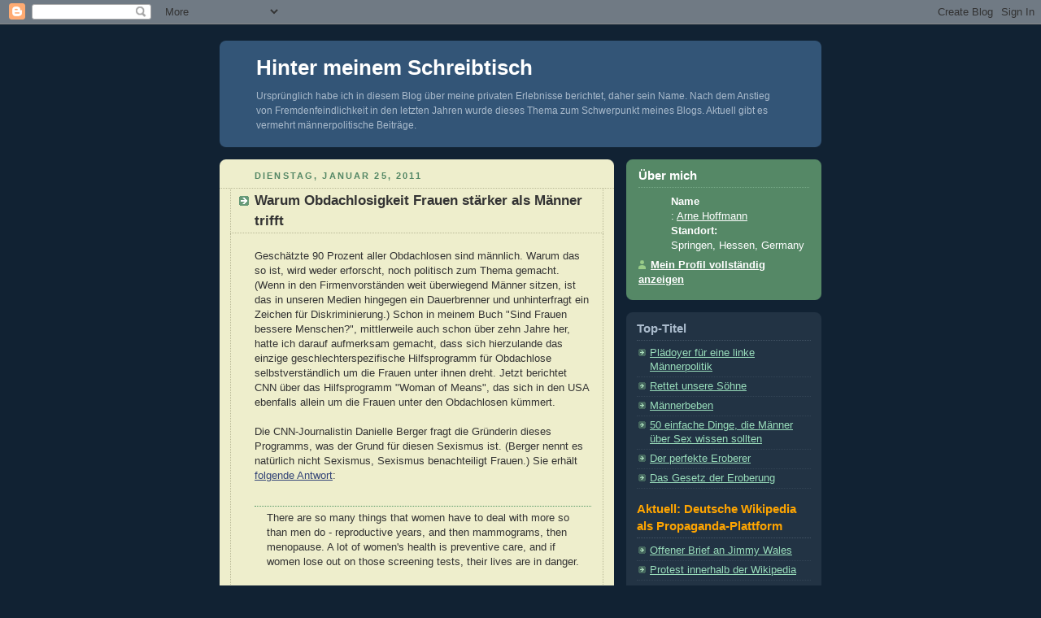

--- FILE ---
content_type: text/html; charset=UTF-8
request_url: http://arnehoffmann.blogspot.com/2011/01/warum-obdachlosigkeit-frauen-starker_25.html
body_size: 9958
content:
<!DOCTYPE html PUBLIC "-//W3C//DTD XHTML 1.0 Strict//EN" "http://www.w3.org/TR/xhtml1/DTD/xhtml1-strict.dtd">



<html xmlns="http://www.w3.org/1999/xhtml" xml:lang="en" lang="en">

<head>
  <title>Hinter meinem Schreibtisch: Warum Obdachlosigkeit Frauen stärker als Männer trifft</title>

  <script type="text/javascript">(function() { (function(){function b(g){this.t={};this.tick=function(h,m,f){var n=f!=void 0?f:(new Date).getTime();this.t[h]=[n,m];if(f==void 0)try{window.console.timeStamp("CSI/"+h)}catch(q){}};this.getStartTickTime=function(){return this.t.start[0]};this.tick("start",null,g)}var a;if(window.performance)var e=(a=window.performance.timing)&&a.responseStart;var p=e>0?new b(e):new b;window.jstiming={Timer:b,load:p};if(a){var c=a.navigationStart;c>0&&e>=c&&(window.jstiming.srt=e-c)}if(a){var d=window.jstiming.load;
c>0&&e>=c&&(d.tick("_wtsrt",void 0,c),d.tick("wtsrt_","_wtsrt",e),d.tick("tbsd_","wtsrt_"))}try{a=null,window.chrome&&window.chrome.csi&&(a=Math.floor(window.chrome.csi().pageT),d&&c>0&&(d.tick("_tbnd",void 0,window.chrome.csi().startE),d.tick("tbnd_","_tbnd",c))),a==null&&window.gtbExternal&&(a=window.gtbExternal.pageT()),a==null&&window.external&&(a=window.external.pageT,d&&c>0&&(d.tick("_tbnd",void 0,window.external.startE),d.tick("tbnd_","_tbnd",c))),a&&(window.jstiming.pt=a)}catch(g){}})();window.tickAboveFold=function(b){var a=0;if(b.offsetParent){do a+=b.offsetTop;while(b=b.offsetParent)}b=a;b<=750&&window.jstiming.load.tick("aft")};var k=!1;function l(){k||(k=!0,window.jstiming.load.tick("firstScrollTime"))}window.addEventListener?window.addEventListener("scroll",l,!1):window.attachEvent("onscroll",l);
 })();</script><meta http-equiv="Content-Type" content="text/html; charset=UTF-8" />
<meta name="generator" content="Blogger" />
<link rel="icon" type="image/vnd.microsoft.icon" href="https://www.blogger.com/favicon.ico"/>
<link rel="alternate" type="application/atom+xml" title="Hinter meinem Schreibtisch - Atom" href="http://arnehoffmann.blogspot.com/feeds/posts/default" />
<link rel="alternate" type="application/rss+xml" title="Hinter meinem Schreibtisch - RSS" href="http://arnehoffmann.blogspot.com/feeds/posts/default?alt=rss" />
<link rel="service.post" type="application/atom+xml" title="Hinter meinem Schreibtisch - Atom" href="https://www.blogger.com/feeds/9069759/posts/default" />
<link rel="alternate" type="application/atom+xml" title="Hinter meinem Schreibtisch - Atom" href="http://arnehoffmann.blogspot.com/feeds/4098385198871878574/comments/default" />
<link rel="stylesheet" type="text/css" href="https://www.blogger.com/static/v1/v-css/1601750677-blog_controls.css"/>
<link rel="stylesheet" type="text/css" href="https://www.blogger.com/dyn-css/authorization.css?targetBlogID=9069759&zx=a5bd1362-3b36-4dd4-b832-ecdaf9d198fc"/>


  <style type="text/css">
/*
-----------------------------------------------
Blogger Template Style
Name:     Rounders 3
Designer: Douglas Bowman
URL:      www.stopdesign.com
Date:     27 Feb 2004
----------------------------------------------- */


body {
  background:#123;
  margin:0;
  padding:20px 10px;
  text-align:center;
  font:x-small/1.5em "Trebuchet MS",Verdana,Arial,Sans-serif;
  color:#ccc;
  font-size/* */:/**/small;
  font-size: /**/small;
  }


/* Page Structure
----------------------------------------------- */
/* The images which help create rounded corners depend on the 
   following widths and measurements. If you want to change 
   these measurements, the images will also need to change.
   */
@media all {
  #content {
    width:740px;
    margin:0 auto;
    text-align:left;
    }
  #main {
    width:485px;
    float:left;
    background:#eec url("http://www.blogblog.com/rounders3/corners_main_bot.gif") no-repeat left bottom;
    margin:15px 0 0;
    padding:0 0 10px;
    color:#333;
    font-size:97%;
    line-height:1.5em;
    }
  #main2 {
    float:left;
    width:100%;
    background:url("http://www.blogblog.com/rounders3/corners_main_top.gif") no-repeat left top;
    padding:10px 0 0;
    }
  #sidebar {
    width:240px;
    float:right;
    margin:15px 0 0;
    font-size:97%;
    line-height:1.5em;
    }
  }
@media handheld {
  #content {
    width:90%;
    }
  #main {
    width:100%;
    float:none;
    background:#eec;
    }
  #main2 {
    float:none;
    width:100%;
    background:none;
    }
  #sidebar {
    width:100%;
    float:none;
    }
  }


/* Links
----------------------------------------------- */
a:link {
  color:#9db;
  }
a:visited {
  color:#798;
  }
a:hover {
  color:#fff;
  }
a img {
  border-width:0;
  }
#main a:link {
  color:#347;
  }
#main a:visited {
  color:#666;
  }
#main a:hover {
  color:#68a
  }


/* Blog Header
----------------------------------------------- */
@media all {
  #header {
    background:#357 url("http://www.blogblog.com/rounders3/corners_cap_bot.gif") no-repeat left bottom;
    margin:0 0 0;
    padding:0 0 8px;
    color:#fff;
    }
  #header div {
    background:url("http://www.blogblog.com/rounders3/corners_cap_top.gif") no-repeat left top;
    padding:8px 15px 0;
    }
  }
@media handheld {
  #header {
    background:#357;
    }
  #header div {
    background:none;
    }
  }
#blog-title {
  margin:0;
  padding:10px 30px 5px;
  font-size:200%;
  line-height:1.2em;
  }
#blog-title a {
  text-decoration:none;
  color:#fff;
  }
#description {
  margin:0;
  padding:5px 30px 10px;
  font-size:94%;
  line-height:1.5em;
  color:#abc;
  }


/* Posts
----------------------------------------------- */
.date-header {
  margin:0 28px 0 43px;
  font-size:85%;
  line-height:2em;
  text-transform:uppercase;
  letter-spacing:.2em;
  color:#586;
  }
.post {
  margin:.3em 0 25px;
  padding:0 13px;
  border:1px dotted #bb9;
  border-width:1px 0;
  }
.post-title {
  margin:0;
  font-size:135%;
  line-height:1.5em;
  background:url("http://www.blogblog.com/rounders3/icon_arrow.gif") no-repeat 10px .5em;
  display:block;
  border:1px dotted #bb9;
  border-width:0 1px 1px;
  padding:2px 14px 2px 29px;
  color:#333;
  }
#main a.title-link, .post-title strong {
  text-decoration:none;
  display:block;
  }
#main a.title-link:hover {
  background-color:#fff;
  color:#000;
  }
.post-body {
  border:1px dotted #bb9;
  border-width:0 1px 1px;
  border-bottom-color:#eec;
  padding:10px 14px 1px 29px;
  }
html>body .post-body {
  border-bottom-width:0;
  }
.post p {
  margin:0 0 .75em;
  }
p.post-footer {
  background:#fff;
  margin:0;
  padding:2px 14px 2px 29px;
  border:1px dotted #bb9;
  border-bottom:1px solid #eee;
  font-size:100%;
  line-height:1.5em;
  color:#666;
  text-align:right;
  }
html>body p.post-footer {
  border-bottom-color:transparent;
  }
p.post-footer em {
  display:block;
  float:left;
  text-align:left;
  font-style:normal;
  }
a.comment-link {
  /* IE5.0/Win doesn't apply padding to inline elements,
     so we hide these two declarations from it */
  background/* */:/**/url("http://www.blogblog.com/rounders3/icon_comment.gif") no-repeat 0 45%;
  padding-left:14px;
  }
html>body a.comment-link {
  /* Respecified, for IE5/Mac's benefit */
  background:url("http://www.blogblog.com/rounders3/icon_comment.gif") no-repeat 0 45%;
  padding-left:14px;
  }
.post img {
  margin:0 0 5px 0;
  padding:4px;
  border:1px solid #586;
  }
blockquote {
  margin:.75em 0;
  border:1px dotted #596;
  border-width:1px 0;
  padding:5px 15px;
  }
.post blockquote p {
  margin:.5em 0;
  }


/* Comments
----------------------------------------------- */
#comments {
  margin:-25px 13px 0;
  border:1px dotted #6a7;
  border-width:0 1px 1px;
  padding:20px 0 15px 0;
  }
#comments h4 {
  margin:0 0 10px;
  padding:0 14px 2px 29px;
  border-bottom:1px dotted #6a7;
  font-size:120%;
  line-height:1.4em;
  color:#333;
  }
#comments-block {
  margin:0 15px 0 9px;
  }
.comment-data {
  background:url("http://www.blogblog.com/rounders3/icon_comment.gif") no-repeat 2px .3em;
  margin:.5em 0;
  padding:0 0 0 20px;
  color:#666;
  }
.comment-poster {
  font-weight:bold;
  }
.comment-body {
  margin:0 0 1.25em;
  padding:0 0 0 20px;
  }
.comment-body p {
  margin:0 0 .5em;
  }
.comment-timestamp {
  margin:0 0 .5em;
  padding:0 0 .75em 20px;
  color:#fff;
  }
.comment-timestamp a:link {
  color:#fff;
  }
.deleted-comment {
  font-style:italic;
  color:gray;
  }


/* Profile
----------------------------------------------- */
@media all {
  #profile-container {
    background:#586 url("http://www.blogblog.com/rounders3/corners_prof_bot.gif") no-repeat left bottom;
    margin:0 0 15px;
    padding:0 0 10px;
    color:#fff;
    }
  #profile-container h2 {
    background:url("http://www.blogblog.com/rounders3/corners_prof_top.gif") no-repeat left top;
    padding:10px 15px .2em;
    margin:0;
    border-width:0;
    font-size:115%;
    line-height:1.5em;
    color:#fff;
    }
  }
@media handheld {
  #profile-container {
    background:#586;
    }
  #profile-container h2 {
    background:none;
    }
  }

.profile-datablock {
  margin:0 15px .5em;
  border-top:1px dotted #7a8;
  padding-top:8px;
  }
.profile-img {display:inline;}
.profile-img img {
  float:left;
  margin:0 10px 5px 0;
  border:4px solid #bec;
  }
.profile-data strong {
  display:block;
  }
#profile-container p {
  margin:0 15px .5em;
  }
#profile-container .profile-textblock {
  clear:left;
  }
#profile-container a {
  color:#fff;
  }
.profile-link a {
  background:url("http://www.blogblog.com/rounders3/icon_profile.gif") no-repeat 0 .1em;
  padding-left:15px;
  font-weight:bold;
  }
ul.profile-datablock {
  list-style-type:none;
  }


/* Sidebar Boxes
----------------------------------------------- */
@media all {
  .box {
    background:#234 url("http://www.blogblog.com/rounders3/corners_side_top.gif") no-repeat left top;
    margin:0 0 15px;
    padding:10px 0 0;
    color:#abc;
    }
  .box2 {
    background:url("http://www.blogblog.com/rounders3/corners_side_bot.gif") no-repeat left bottom;
    padding:0 13px 8px;
    }
  }
@media handheld {
  .box {
    background:#234;
    }
  .box2 {
    background:none;
    }
  }
.sidebar-title {
  margin:0;
  padding:0 0 .2em;
  border-bottom:1px dotted #456;
  font-size:115%;
  line-height:1.5em;
  color:#abc;
  }
.box ul {
  margin:.5em 0 1.25em;
  padding:0 0px;
  list-style:none;
  }
.box ul li {
  background:url("http://www.blogblog.com/rounders3/icon_arrow_sm.gif") no-repeat 2px .25em;
  margin:0;
  padding:0 0 3px 16px;
  margin-bottom:3px;
  border-bottom:1px dotted #345;
  line-height:1.4em;
  }
.box p {
  margin:0 0 .6em;
  }


/* Footer
----------------------------------------------- */
#footer {
  clear:both;
  margin:0;
  padding:15px 0 0;
  }
@media all {
  #footer div {
    background:#357 url("http://www.blogblog.com/rounders3/corners_cap_top.gif") no-repeat left top;
    padding:8px 0 0;
    color:#fff;
    }
  #footer div div {
    background:url("http://www.blogblog.com/rounders3/corners_cap_bot.gif") no-repeat left bottom;
    padding:0 15px 8px;
    }
  }
@media handheld {
  #footer div {
    background:#357;
    }
  #footer div div {
    background:none;
    }
  }
#footer hr {display:none;}
#footer p {margin:0;}
#footer a {color:#fff;} 
  </style>


<meta name='google-adsense-platform-account' content='ca-host-pub-1556223355139109'/>
<meta name='google-adsense-platform-domain' content='blogspot.com'/>
<!-- --><style type="text/css">@import url(https://www.blogger.com/static/v1/v-css/navbar/3334278262-classic.css);
div.b-mobile {display:none;}
</style>

</head>



<body><script type="text/javascript">
    function setAttributeOnload(object, attribute, val) {
      if(window.addEventListener) {
        window.addEventListener('load',
          function(){ object[attribute] = val; }, false);
      } else {
        window.attachEvent('onload', function(){ object[attribute] = val; });
      }
    }
  </script>
<div id="navbar-iframe-container"></div>
<script type="text/javascript" src="https://apis.google.com/js/platform.js"></script>
<script type="text/javascript">
      gapi.load("gapi.iframes:gapi.iframes.style.bubble", function() {
        if (gapi.iframes && gapi.iframes.getContext) {
          gapi.iframes.getContext().openChild({
              url: 'https://www.blogger.com/navbar/9069759?origin\x3dhttp://arnehoffmann.blogspot.com',
              where: document.getElementById("navbar-iframe-container"),
              id: "navbar-iframe"
          });
        }
      });
    </script>



<!-- Begin #content - Centers all content and provides edges for floated columns -->

<div id="content">



<!-- Blog Header -->

<div id="header"><div>

  <h1 id="blog-title">
    <a href="http://arnehoffmann.blogspot.com/">
	Hinter meinem Schreibtisch
	</a>
  </h1>
  <p id="description">Ursprünglich habe ich in diesem Blog über meine privaten Erlebnisse berichtet, daher sein Name. Nach dem Anstieg von Fremdenfeindlichkeit in den letzten Jahren wurde dieses Thema zum Schwerpunkt meines Blogs. Aktuell gibt es vermehrt männerpolitische Beiträge.</p>

</div></div>





<!-- Begin #main - Contains main-column blog content -->

<div id="main"><div id="main2"><div id="main3">



    
  <h2 class="date-header">Dienstag, Januar 25, 2011</h2>
  

  

     

  <!-- Begin .post -->

  <div class="post"><a name="4098385198871878574"></a>

     

    
	 
    <h3 class="post-title">
	 Warum Obdachlosigkeit Frauen stärker als Männer trifft
    </h3>
	 
    

    <div class="post-body">

      <p>
      <div style="clear:both;"></div>Geschätzte 90 Prozent aller Obdachlosen sind männlich. Warum das so ist, wird weder erforscht, noch politisch zum Thema gemacht. (Wenn in den Firmenvorständen weit überwiegend Männer sitzen, ist das in unseren Medien hingegen ein Dauerbrenner und unhinterfragt ein Zeichen für Diskriminierung.) Schon in meinem Buch "Sind Frauen bessere Menschen?", mittlerweile auch schon über zehn Jahre her, hatte ich darauf aufmerksam gemacht, dass sich hierzulande das einzige geschlechterspezifische Hilfsprogramm für Obdachlose selbstverständlich um die Frauen unter ihnen dreht. Jetzt berichtet CNN über das Hilfsprogramm "Woman of Means", das sich in den USA ebenfalls allein um die Frauen unter den Obdachlosen kümmert.<br /><br />Die CNN-Journalistin Danielle Berger fragt die Gründerin dieses Programms, was der Grund für diesen Sexismus ist. (Berger nennt es natürlich nicht Sexismus, Sexismus benachteiligt Frauen.) Sie erhält <a href= http://www.cnn.com/2011/LIVING/01/24/cnnheroes.means.homeless.women/>folgende Antwort</a>:<br /><br /><blockquote>There are so many things that women have to deal with more so than men do - reproductive years, and then mammograms, then menopause. A lot of women's health is preventive care, and if women lose out on those screening tests, their lives are in danger.<br /><br />In the world of homelessness, there are lots of emotional issues, psychiatric issues, women who have been beaten up so many times they can't connect the dots. They don't have an address. They don't have a phone. They're all sitting in a shelter together, but they're not necessarily friends. There's not a common bond of, "We're all in this together." Everybody is struggling. Everybody's isolated. Everybody's miserable.</blockquote><br /><br />Noch einmal auf deutsch – folgende Probleme belasten obdachlose Frauen im Gegensatz zu obdachlosen Männern stark:<br /><br />- Ihre Gesundheit wird zu einem großen Teil durch Vorsorgeuntersuchungen geschützt, und wenn man diese verpasst, könnte das lebensbedrohlich sein.<br />- Obdachlose Frauen haben oft emotionale und seelische Probleme.<br />- Obdachlose Frauen sind vom Leben ganz schön fertig gemacht worden.<br />- Obdachlose Frauen haben keine Adresse.<br />- Obdachlose Frauen haben kein Telefon.<br />- Obdachlose Frauen sitzen oft in derselben Notunterkunft, ohne miteinander befreundet oder durch das Gefühl verbunden zu sein "Wir stecken alle zusammen in diesem Schlamassel."<br />- Obdachlosen Frauen geht es ganz schön mies.<br /><br />Junge, wenn ich diesen Schwachsinn lese, ist mir der unverblümte Sexismus in Meredith Haafs berühmtem Slogan "Heul doch und kauf dir 'nen Dauerlutscher oder was soll man sonst zu den armen Mann-Opfern sagen" fast schon lieber. Die Einstellung dahinter ist jedenfalls dieselbe: Wir kümmern uns um das wertvollere Geschlecht, basta. Die haarigen Nutztiere sollen mal schön selber sehen, wie sie zurechtkommen.<div style="clear:both; padding-bottom:0.25em"></div>
    </p>

    </div>

    <p class="post-footer">
      <em>posted by Arne Hoffmann @ <a href="http://arnehoffmann.blogspot.com/2011/01/warum-obdachlosigkeit-frauen-starker_25.html" title="permanent link">Januar 25, 2011</a></em> &nbsp;
      
  <span class="item-control blog-admin pid-2005767038"><a style="border:none;" href="https://www.blogger.com/post-edit.g?blogID=9069759&postID=4098385198871878574&from=pencil" title="Post bearbeiten"><img class="icon-action" alt="" src="https://resources.blogblog.com/img/icon18_edit_allbkg.gif" height="18" width="18"></a></span>
    </p>

  

  </div>

  <!-- End .post -->

  


  <!-- Begin #comments -->
 

  <div id="comments">

		    
    


	
	<p style="padding-left:20px;">
	<a href="http://arnehoffmann.blogspot.com/">&lt;&lt; Home</a>
    </p>
    </div>



  <!-- End #comments -->





</div></div></div>

<!-- End #main -->









<!-- Begin #sidebar -->

<div id="sidebar">



  <!-- Begin #profile-container -->

   <div id="profile-container"><h2 class="sidebar-title">Über mich</h2>
<dl class="profile-datablock">
<dd class="profile-data"><strong>Name</strong>: <a rel="author" href="https://www.blogger.com/profile/15486778877413809397"> Arne Hoffmann </a></dd>
<dd class="profile-data"><strong>Standort:</strong>  Springen, Hessen, Germany </dd></dl>

<p class="profile-link"><a rel="author" href="https://www.blogger.com/profile/15486778877413809397">Mein Profil vollständig anzeigen</a></p></div>

  <!-- End #profile -->


  <!-- Begin .box -->

  <div class="box"><div class="box2"><div class="box3">

  <h2 class="sidebar-title">Top-Titel</h2>
<ul>
<li><a href=" http://www.amazon.de/Pl%C3%A4doyer-f%C3%BCr-eine-linke-M%C3%A4nnerpolitik/dp/149543625X/ref=sr_1_3?s=books&ie=UTF8&qid=1392736540&sr=1-3&keywords=Pl%C3%A4doyer+M%C3%A4nnerpolitik">Plädoyer für eine linke Männerpolitik</a></li>
<li><a href="http://www.amazon.de/Rettet-unsere-Söhne-Arne-Hoffmann-ebook/dp/B00HAG1ZZ6/ref=sr_1_2?ie=UTF8&qid=1387004669&sr=8-2&keywords=Hoffmann+Rettet+unsere+Söhne">Rettet unsere Söhne</a></li>
<li><a href="http://www.amazon.de/M%C3%A4nnerbeben-starke-Geschlecht-kehrt-zur%C3%BCck/dp/3939562033/ref=sr_1_2/028-6905549-1907711?ie=UTF8&s=books&qid=1194631651&sr=1-2">Männerbeben</a></li>
<li><a href="http://www.amazon.de/einfache-Dinge-M%C3%A4nner-wissen-sollten/dp/3938060654/ref=sr_1_2?s=books&ie=UTF8&qid=1298353256&sr=1-2">50 einfache Dinge, die Männer über Sex wissen sollten</a></li>
<li><a href="http://www.amazon.de/perfekte-Eroberer-garantiert-verf%C3%BChren-Strategie/dp/3453601734/ref=sr_1_1?s=books&ie=UTF8&qid=1298448239&sr=1-1">Der perfekte Eroberer</a></li>
<li><a href="http://www.amazon.de/Das-Gesetz-Eroberung-Strategien-verf%C3%BChren/dp/3453630130/ref=sr_1_1?ie=UTF8&qid=1393225559&sr=8-1&keywords=Das+Gesetz+der+Eroberung ">Das Gesetz der Eroberung</a></li>
</ul>

  <h2 class="sidebar-title"><font color=orange>Aktuell: Deutsche Wikipedia als Propaganda-Plattform</font></h2>
<ul>
<li><a href="http://genderama.blogspot.de/2012/07/deutsche-wikipedia-als-propaganda.html">Offener Brief an Jimmy Wales</a></li>
<li><a href="http://genderama.blogspot.de/2012/08/wikipedia-irrsinn-erste-auenstehende.html">Protest innerhalb der Wikipedia</a></li>
<li><a href="http://genderama.blogspot.de/2012/08/wikipedia-wie-feministinnen-hunderte.html">Feministinnen  lassen hunderte von Studien über häusliche Gewalt verschwinden</a></li>
<li><a href="http://genderama.blogspot.de/2012/08/wikipedia-und-macht-wie-die-online.html ">Wikipedia und Macht</a></li>
<li><a href="http://genderama.blogspot.de/2012/08/leserbrief-wie-es-einem-in-der.html">Wie es einem als Mitarbeiter in der Wikipedia mittlerweile ergeht</a></li>
<li><a href="http://genderama.blogspot.de/2012/08/protest-banner-gegen-manipulation-der.html"><font color=orange>Protest-Banner gegen Manipulation der Wikipedia kann heruntergeladen werden</font></a></li>
<li><a href="http://ef-magazin.de/2012/08/20/3656-wissenschaftsblog-deutsche-wikipedia-wird-als-plattform-von-ideologen-missbraucht">Wissenschaftsblog: "Deutsche Wikipedia wird als Plattform von Ideologen missbraucht"</a></li>
<li><a href="http://genderama.blogspot.de/2012/08/the-european-verleumdung-gehort-nun-mal.html">The European: "Verleumdung gehört nun mal zum Geschäft bei Wikipedia"</a></li>
<li><a href=" http://genderama.blogspot.de/2012/08/wikimedia-erklart-sich-mit.html"> Wikimedia erklärt sich mit Feministinnen auf einer Linie</a></li>
<li><a href="http://genderama.blogspot.de/2012/08/leserpost-wikipedia-irrsinn-geht-weit.html">Wikipedia-Irrsinn geht über Geschlechterdebatte hinaus</a></li>
<li><a href=" http://ef-magazin.de/2012/09/03/3676-wikipedia-projektmanagement-erklaert-sich-mit-feministinnen-auf-einer-linie">Wikipedia verbreitet Ideologie: Wissenschaftler rufen zu Spendenboykott auf </a></li>
<li><a href=" http://genderama.blogspot.de/2012/11/vera-lengsfeld-wie-wikipedia.html">Vera Lengsfeld: "Wie Wikipedia Deutschland ihre Benutzer linkt"</a></li>
<li><a href=" http://genderama.blogspot.de/2012/11/focus-berichtet-uber-cybermobbing-durch.html">FOCUS berichtet über Cybermobbing durch die Wikipedia</a></li>
</ul>
   
  <h2 class="sidebar-title">Meine Rezensionen von Büchern zur neuen Fremdenfeindlichkeit </h2>
<ul>
<li><a href="http://arnehoffmann.blogspot.com/2009/10/buchvorstellung-islamfeindlichkeit-wenn.html">Islamfeindlichkeit: Wenn die Grenzen der Kritik verschwimmen</a></li> 
<li><a href="http://arnehoffmann.blogspot.com/2009/04/buchvorstellung-suitable-enemy.html">A Suitable Enemy. Racism, Migration and Islamophobia in Europe </a></li>
<li><a href="http://arnehoffmann.blogspot.com/2009/06/buchvorstellung-antisemitismus-und.html">Antisemitismus und Islamophobie – ein Vergleich</a></li> 
<li><a href="http://arnehoffmann.blogspot.com/2009/05/buchvorstellung-islamfeindschaft-und.html">Islamfeindschaft und ihr Kontext</a></li>
<li><a href="http://arnehoffmann.blogspot.com/2009/08/buchvorstellung-feindbild-moslem-von.html">Feindbild Moslem</a></li>
<li><a href="http://arnehoffmann.blogspot.com/2009/07/buchvorstellung-zwischen-antisemitismus_26.html">Zwischen Antisemitismus und Islamophobie. Vorurteile und Projektionen in Europa und Nahost</a></li>
<li><a href="http://arnehoffmann.blogspot.com/2008/03/lexikon-der-islam-irrtmer-rezension.html">Lexikon der Islam-Irrtümer</a></li>
<li><a href="http://arnehoffmann.blogspot.com/2006/08/rezension-zu-sabine-schiffers-die.html">Die Darstellung des Islams in der Presse</a></li>
</ul>

  <h2 class="sidebar-title">Blogroll</h2>
<ul>
<li><a href="http://30years.com/">30 Years</a></li>
<li><a href="http://www.lib-ev.de/">Liberal-islamischer Bund</a></li>
<li><a href="http://arabistikwwu.blogspot.com/">Sawtuna</a></li>
<li><a href="http://www.fr-online.de/blob/view/-/5065196/data/3761191/-/Sarrazin+Dossier.pdf.pdf">Sarrazins Thesen auf dem Prüfstand der Wissenschaft</a></li>
<li><a href="http://rechte-jugendbuende.de/?p=360">Diskussionsstrategien der Neuen Rechten</a></li>
<li><a href="http://www.politblogger.eu/">Politblogger</a></li>
<li><a href="http://oeffingerfreidenker.blogspot.com/">Oeffinger Freidenker</a></li>
<li><a href="http://geschichts-blog.blogspot.com/">Geschichtsblog</a></li>
<li><a href="http://initiativgruppe.wordpress.com/">Migrationsblog</a></li>
<li><a href="http://romansredman.blogspot.com/">Romans Roter Mann</a></li>
<li><a href="http://allesevolution.wordpress.com/">Alles Evolution</a></li>
<li><a href="http://diefreiheitsliebe.blogspot.com/">Frieden und Freiheit</a></li>
<li><a href="http://www.kanzleikompa.de/">Medienanwalt Markus Kompa</a></li>
<li><a href="http://www.wissenslogs.de/wblogs/blog/klimalounge">Klimalounge</a></li>
<li><a href="http://www.nollendorfblog.de/">Nollendorfblog</a></li>
<li><a href="http://www.spiegelfechter.com/wordpress/">Spiegelfechter</a></li>
<li><a href="http://lynxx-blog.blogspot.com/">Lynxx-Blog</a></li>
<li><a href="http://www.toomuchcookies.net/">Too Much Cookies</a></li>
<li><a href="http://kruppzeuch.wordpress.com/">Kruppzeuch</a></li>
<li><a href="http://andalusian.de/">Andalusian.de</a></li>
<li><a href="http://www.mut-gegen-rechte-gewalt.de/">Mut gegen rechte Gewalt</a></li>
<li><a href="http://blog.zeit.de/stoerungsmelder/">Störungsmelder</a></li>
<li><a href="http://npd-blog.info/">NPD-Blog</a></li>
<li><a href="http://www.endstation-rechts.de/">Endstation Rechts</a></li>
<li><a href="http://www.netz-gegen-nazis.de/">Netz gegen Nazis</a></li>
<li><a href="http://www.schule-ohne-rassismus.org/">Schule ohne Rassismus</a></li>
<li><a href="http://dontyoubelievethehype.com/">Don't You Believe the Hype</a></li>
<li><a href="http://ein-fremdwoerterbuch.blogspot.com/">Ein Fremdwörterbuch</a></li>
<li><a href="http://www.j-zeit.de/">Jüdische Zeitung</a></li>
<li><a href="http://mittendrin.wordpress.com/">Mittendrin – ein jüdischer Alltag in Deutschland</a></li>
<li><a href="http://schmok.blogsport.eu/">Schmok (Israelkritik und mehr)</a></li>
<li><a href="http://hgpi.wordpress.com/">Hochschulgruppe für gerechten Frieden in Israel und Palästina</a></li>
<li><a href="http://www.schalom5767.de/">Schalom 5767</a></li>
<li><a href="http://www.juedische-stimme.de/">Jüdische Stimme für gerechten Frieden in Nahost</a></li>
<li><a href="http://www.ejjp.org/">European Jews for a Just Peace</a></li>
<li><a href="http://www.jcall.eu/?lang=de">European Jewish Call for Reason</a></li>
<li><a href="http://www.jued-pal-dialoggruppe-muenchen.de/">Jüdisch-palästinensische Dialoggruppe München</a></li>
<li><a href="http://www.jewishvoiceforpeace.org/">Jewish Voice for Peace</a></li>
<li><a href="http://www.jstreet.org/">J Street - Jüdische Gruppe für Frieden und Sicherheit im Nahen Osten</a></li>
<li><a href="http://www.westandwithyou.org">We Stand with You</a></li>
<li><a href="http://www.ceji.org/">A Jewish Contribution to an Inclusive Europe</a></li>
<li><a href="http://www.ufuq.de/newsblog/117-alif-aleph-alpha-training-gegen-antisemitismus-und-islamophobie">Alif-Aleph-Alpha</a></li>
<li><a href="http://www.interkultureller-rat.de/Themen/Abr_Forum/Abr_Forum_allgemein.shtml">Abrahamisches Forum Deutschland</a></li>
<li><a href="http://www.dersemit.de/">SEMIT – Unabhängige jüdische Zeitschrift</a></li>
<li><a href="http://www.arendt-art.de/deutsch/palestina/">Palästina-Portal</a></li>
<li><a href="http://mondoprinte.wordpress.com/">Mondo Printe</a></li>
<li><a href="http://www.bruecke-saarbruecken.de/">Die Brücke – Forum für antirassistische Politik und Kultur</a></li>
<li><a href="http://www.migazin.de/">MiGAZIN</a></li>
<li><a href="http://de.qantara.de/webcom/show_softlink.php/_c-300/i.html">Qantara – Dialog mit der islamischen Welt</a></li>
</ul>


    <h2 class="sidebar-title">Previous Posts</h2>
  
  <ul id="recently">
    
        <li><a href="http://arnehoffmann.blogspot.com/2011/01/england-parlamentsmitglied-fordert-zu.html">Britisches Parlamentsmitglied fordert zu M&auml;nnerrec...</a></li>
     
        <li><a href="http://arnehoffmann.blogspot.com/2011/01/aktuelle-studie-fuhrungspositionen.html">Aktuelle Studie: F&uuml;hrungspositionen machen nur M&auml;n...</a></li>
     
        <li><a href="http://arnehoffmann.blogspot.com/2011/01/lassige-mode-fur-muslime.html">L&auml;ssige Mode f&uuml;r Muslime</a></li>
     
        <li><a href="http://arnehoffmann.blogspot.com/2011/01/us-studie-90-prozent-aller-programme.html">US-Studie: 90 Prozent aller Programme zur Erziehun...</a></li>
     
        <li><a href="http://arnehoffmann.blogspot.com/2011/01/deutschlands-renommierteste.html">Deutschlands renommierteste Islamexpertin im Inter...</a></li>
     
        <li><a href="http://arnehoffmann.blogspot.com/2011/01/bezeichnendes-tv-experiment.html">Bezeichnendes TV-Experiment: Arbeitsverteilung im ...</a></li>
     
        <li><a href="http://arnehoffmann.blogspot.com/2011/01/wie-sich-thomas-gesterkamp-als-rechter.html">Wie sich Thomas Gesterkamp als Rechter entpuppte</a></li>
     
        <li><a href="http://arnehoffmann.blogspot.com/2011/01/mutter-entfuhren-ihre-kinder-haufiger.html">M&uuml;tter entf&uuml;hren ihre Kinder h&auml;ufiger</a></li>
     
        <li><a href="http://arnehoffmann.blogspot.com/2011/01/ministerin-von-der-leyen-knallt-mal.html">Ministerin von der Leyen knallt mal wieder durch</a></li>
     
        <li><a href="http://arnehoffmann.blogspot.com/2011/01/wie-sich-die-sarrazins-als-opfer.html">Wie sich die Sarrazins als Opfer inszenieren</a></li>
     
  </ul>
  
  
  
  
  <p id="powered-by"><a href="http://www.blogger.com"><img src="http://buttons.blogger.com/bloggerbutton1.gif" alt="Powered by Blogger" /></a></p>

    

    <!--

    <p>This is a paragraph of text that could go in the sidebar.</p>

    -->

  

  </div></div></div>

  <!-- End .box -->





</div>

<!-- End #sidebar -->









<!-- Begin #footer -->

<div id="footer"><div><div><hr />



  <p><!-- This is an optional footer. If you want text here, place it inside these tags, and remove this comment. -->&nbsp;</p>



</div></div></div>

<!-- End #footer -->

<!-- Site Meter -->
<script type="text/javascript" src="http://s27.sitemeter.com/js/counter.js?site=s27Schreibtisch">
</script>
<noscript>
<a href="http://s27.sitemeter.com/stats.asp?site=s27Schreibtisch" target="_top">
<img src="http://s27.sitemeter.com/meter.asp?site=s27Schreibtisch" alt="Site Meter" border="0"/></a>
</noscript>
<!-- Copyright (c)2006 Site Meter -->








</div>

<!-- End #content -->

</body>

</html>